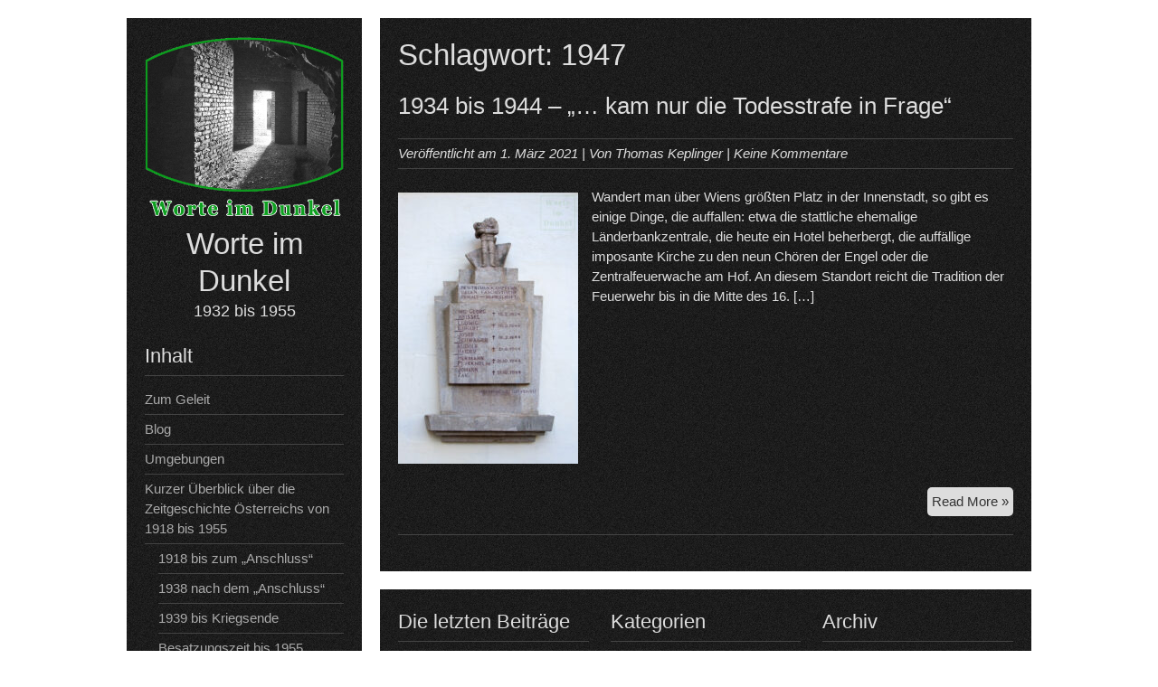

--- FILE ---
content_type: text/html; charset=UTF-8
request_url: https://www.worteimdunkel.at/?tag=1947
body_size: 12240
content:


<!DOCTYPE html>
<html lang="de">
<head>
	<meta charset="UTF-8">
	<meta name="viewport" content="width=device-width, initial-scale=1">
	<link rel="profile" href="http://gmpg.org/xfn/11">
		<title>1947 &#8211; Worte im Dunkel</title>
<meta name='robots' content='max-image-preview:large' />
<link rel="alternate" type="application/rss+xml" title="Worte im Dunkel &raquo; Feed" href="https://www.worteimdunkel.at/?feed=rss2" />
<link rel="alternate" type="application/rss+xml" title="Worte im Dunkel &raquo; Kommentar-Feed" href="https://www.worteimdunkel.at/?feed=comments-rss2" />
<link rel="alternate" type="application/rss+xml" title="Worte im Dunkel &raquo; Schlagwort-Feed zu 1947" href="https://www.worteimdunkel.at/?feed=rss2&#038;tag=1947" />
<style id='wp-img-auto-sizes-contain-inline-css' type='text/css'>
img:is([sizes=auto i],[sizes^="auto," i]){contain-intrinsic-size:3000px 1500px}
/*# sourceURL=wp-img-auto-sizes-contain-inline-css */
</style>
<style id='wp-emoji-styles-inline-css' type='text/css'>

	img.wp-smiley, img.emoji {
		display: inline !important;
		border: none !important;
		box-shadow: none !important;
		height: 1em !important;
		width: 1em !important;
		margin: 0 0.07em !important;
		vertical-align: -0.1em !important;
		background: none !important;
		padding: 0 !important;
	}
/*# sourceURL=wp-emoji-styles-inline-css */
</style>
<style id='wp-block-library-inline-css' type='text/css'>
:root{--wp-block-synced-color:#7a00df;--wp-block-synced-color--rgb:122,0,223;--wp-bound-block-color:var(--wp-block-synced-color);--wp-editor-canvas-background:#ddd;--wp-admin-theme-color:#007cba;--wp-admin-theme-color--rgb:0,124,186;--wp-admin-theme-color-darker-10:#006ba1;--wp-admin-theme-color-darker-10--rgb:0,107,160.5;--wp-admin-theme-color-darker-20:#005a87;--wp-admin-theme-color-darker-20--rgb:0,90,135;--wp-admin-border-width-focus:2px}@media (min-resolution:192dpi){:root{--wp-admin-border-width-focus:1.5px}}.wp-element-button{cursor:pointer}:root .has-very-light-gray-background-color{background-color:#eee}:root .has-very-dark-gray-background-color{background-color:#313131}:root .has-very-light-gray-color{color:#eee}:root .has-very-dark-gray-color{color:#313131}:root .has-vivid-green-cyan-to-vivid-cyan-blue-gradient-background{background:linear-gradient(135deg,#00d084,#0693e3)}:root .has-purple-crush-gradient-background{background:linear-gradient(135deg,#34e2e4,#4721fb 50%,#ab1dfe)}:root .has-hazy-dawn-gradient-background{background:linear-gradient(135deg,#faaca8,#dad0ec)}:root .has-subdued-olive-gradient-background{background:linear-gradient(135deg,#fafae1,#67a671)}:root .has-atomic-cream-gradient-background{background:linear-gradient(135deg,#fdd79a,#004a59)}:root .has-nightshade-gradient-background{background:linear-gradient(135deg,#330968,#31cdcf)}:root .has-midnight-gradient-background{background:linear-gradient(135deg,#020381,#2874fc)}:root{--wp--preset--font-size--normal:16px;--wp--preset--font-size--huge:42px}.has-regular-font-size{font-size:1em}.has-larger-font-size{font-size:2.625em}.has-normal-font-size{font-size:var(--wp--preset--font-size--normal)}.has-huge-font-size{font-size:var(--wp--preset--font-size--huge)}.has-text-align-center{text-align:center}.has-text-align-left{text-align:left}.has-text-align-right{text-align:right}.has-fit-text{white-space:nowrap!important}#end-resizable-editor-section{display:none}.aligncenter{clear:both}.items-justified-left{justify-content:flex-start}.items-justified-center{justify-content:center}.items-justified-right{justify-content:flex-end}.items-justified-space-between{justify-content:space-between}.screen-reader-text{border:0;clip-path:inset(50%);height:1px;margin:-1px;overflow:hidden;padding:0;position:absolute;width:1px;word-wrap:normal!important}.screen-reader-text:focus{background-color:#ddd;clip-path:none;color:#444;display:block;font-size:1em;height:auto;left:5px;line-height:normal;padding:15px 23px 14px;text-decoration:none;top:5px;width:auto;z-index:100000}html :where(.has-border-color){border-style:solid}html :where([style*=border-top-color]){border-top-style:solid}html :where([style*=border-right-color]){border-right-style:solid}html :where([style*=border-bottom-color]){border-bottom-style:solid}html :where([style*=border-left-color]){border-left-style:solid}html :where([style*=border-width]){border-style:solid}html :where([style*=border-top-width]){border-top-style:solid}html :where([style*=border-right-width]){border-right-style:solid}html :where([style*=border-bottom-width]){border-bottom-style:solid}html :where([style*=border-left-width]){border-left-style:solid}html :where(img[class*=wp-image-]){height:auto;max-width:100%}:where(figure){margin:0 0 1em}html :where(.is-position-sticky){--wp-admin--admin-bar--position-offset:var(--wp-admin--admin-bar--height,0px)}@media screen and (max-width:600px){html :where(.is-position-sticky){--wp-admin--admin-bar--position-offset:0px}}

/*# sourceURL=wp-block-library-inline-css */
</style><style id='wp-block-heading-inline-css' type='text/css'>
h1:where(.wp-block-heading).has-background,h2:where(.wp-block-heading).has-background,h3:where(.wp-block-heading).has-background,h4:where(.wp-block-heading).has-background,h5:where(.wp-block-heading).has-background,h6:where(.wp-block-heading).has-background{padding:1.25em 2.375em}h1.has-text-align-left[style*=writing-mode]:where([style*=vertical-lr]),h1.has-text-align-right[style*=writing-mode]:where([style*=vertical-rl]),h2.has-text-align-left[style*=writing-mode]:where([style*=vertical-lr]),h2.has-text-align-right[style*=writing-mode]:where([style*=vertical-rl]),h3.has-text-align-left[style*=writing-mode]:where([style*=vertical-lr]),h3.has-text-align-right[style*=writing-mode]:where([style*=vertical-rl]),h4.has-text-align-left[style*=writing-mode]:where([style*=vertical-lr]),h4.has-text-align-right[style*=writing-mode]:where([style*=vertical-rl]),h5.has-text-align-left[style*=writing-mode]:where([style*=vertical-lr]),h5.has-text-align-right[style*=writing-mode]:where([style*=vertical-rl]),h6.has-text-align-left[style*=writing-mode]:where([style*=vertical-lr]),h6.has-text-align-right[style*=writing-mode]:where([style*=vertical-rl]){rotate:180deg}
/*# sourceURL=https://www.worteimdunkel.at/wp-includes/blocks/heading/style.min.css */
</style>
<style id='wp-block-paragraph-inline-css' type='text/css'>
.is-small-text{font-size:.875em}.is-regular-text{font-size:1em}.is-large-text{font-size:2.25em}.is-larger-text{font-size:3em}.has-drop-cap:not(:focus):first-letter{float:left;font-size:8.4em;font-style:normal;font-weight:100;line-height:.68;margin:.05em .1em 0 0;text-transform:uppercase}body.rtl .has-drop-cap:not(:focus):first-letter{float:none;margin-left:.1em}p.has-drop-cap.has-background{overflow:hidden}:root :where(p.has-background){padding:1.25em 2.375em}:where(p.has-text-color:not(.has-link-color)) a{color:inherit}p.has-text-align-left[style*="writing-mode:vertical-lr"],p.has-text-align-right[style*="writing-mode:vertical-rl"]{rotate:180deg}
/*# sourceURL=https://www.worteimdunkel.at/wp-includes/blocks/paragraph/style.min.css */
</style>
<style id='wp-block-table-inline-css' type='text/css'>
.wp-block-table{overflow-x:auto}.wp-block-table table{border-collapse:collapse;width:100%}.wp-block-table thead{border-bottom:3px solid}.wp-block-table tfoot{border-top:3px solid}.wp-block-table td,.wp-block-table th{border:1px solid;padding:.5em}.wp-block-table .has-fixed-layout{table-layout:fixed;width:100%}.wp-block-table .has-fixed-layout td,.wp-block-table .has-fixed-layout th{word-break:break-word}.wp-block-table.aligncenter,.wp-block-table.alignleft,.wp-block-table.alignright{display:table;width:auto}.wp-block-table.aligncenter td,.wp-block-table.aligncenter th,.wp-block-table.alignleft td,.wp-block-table.alignleft th,.wp-block-table.alignright td,.wp-block-table.alignright th{word-break:break-word}.wp-block-table .has-subtle-light-gray-background-color{background-color:#f3f4f5}.wp-block-table .has-subtle-pale-green-background-color{background-color:#e9fbe5}.wp-block-table .has-subtle-pale-blue-background-color{background-color:#e7f5fe}.wp-block-table .has-subtle-pale-pink-background-color{background-color:#fcf0ef}.wp-block-table.is-style-stripes{background-color:initial;border-collapse:inherit;border-spacing:0}.wp-block-table.is-style-stripes tbody tr:nth-child(odd){background-color:#f0f0f0}.wp-block-table.is-style-stripes.has-subtle-light-gray-background-color tbody tr:nth-child(odd){background-color:#f3f4f5}.wp-block-table.is-style-stripes.has-subtle-pale-green-background-color tbody tr:nth-child(odd){background-color:#e9fbe5}.wp-block-table.is-style-stripes.has-subtle-pale-blue-background-color tbody tr:nth-child(odd){background-color:#e7f5fe}.wp-block-table.is-style-stripes.has-subtle-pale-pink-background-color tbody tr:nth-child(odd){background-color:#fcf0ef}.wp-block-table.is-style-stripes td,.wp-block-table.is-style-stripes th{border-color:#0000}.wp-block-table.is-style-stripes{border-bottom:1px solid #f0f0f0}.wp-block-table .has-border-color td,.wp-block-table .has-border-color th,.wp-block-table .has-border-color tr,.wp-block-table .has-border-color>*{border-color:inherit}.wp-block-table table[style*=border-top-color] tr:first-child,.wp-block-table table[style*=border-top-color] tr:first-child td,.wp-block-table table[style*=border-top-color] tr:first-child th,.wp-block-table table[style*=border-top-color]>*,.wp-block-table table[style*=border-top-color]>* td,.wp-block-table table[style*=border-top-color]>* th{border-top-color:inherit}.wp-block-table table[style*=border-top-color] tr:not(:first-child){border-top-color:initial}.wp-block-table table[style*=border-right-color] td:last-child,.wp-block-table table[style*=border-right-color] th,.wp-block-table table[style*=border-right-color] tr,.wp-block-table table[style*=border-right-color]>*{border-right-color:inherit}.wp-block-table table[style*=border-bottom-color] tr:last-child,.wp-block-table table[style*=border-bottom-color] tr:last-child td,.wp-block-table table[style*=border-bottom-color] tr:last-child th,.wp-block-table table[style*=border-bottom-color]>*,.wp-block-table table[style*=border-bottom-color]>* td,.wp-block-table table[style*=border-bottom-color]>* th{border-bottom-color:inherit}.wp-block-table table[style*=border-bottom-color] tr:not(:last-child){border-bottom-color:initial}.wp-block-table table[style*=border-left-color] td:first-child,.wp-block-table table[style*=border-left-color] th,.wp-block-table table[style*=border-left-color] tr,.wp-block-table table[style*=border-left-color]>*{border-left-color:inherit}.wp-block-table table[style*=border-style] td,.wp-block-table table[style*=border-style] th,.wp-block-table table[style*=border-style] tr,.wp-block-table table[style*=border-style]>*{border-style:inherit}.wp-block-table table[style*=border-width] td,.wp-block-table table[style*=border-width] th,.wp-block-table table[style*=border-width] tr,.wp-block-table table[style*=border-width]>*{border-style:inherit;border-width:inherit}
/*# sourceURL=https://www.worteimdunkel.at/wp-includes/blocks/table/style.min.css */
</style>
<style id='global-styles-inline-css' type='text/css'>
:root{--wp--preset--aspect-ratio--square: 1;--wp--preset--aspect-ratio--4-3: 4/3;--wp--preset--aspect-ratio--3-4: 3/4;--wp--preset--aspect-ratio--3-2: 3/2;--wp--preset--aspect-ratio--2-3: 2/3;--wp--preset--aspect-ratio--16-9: 16/9;--wp--preset--aspect-ratio--9-16: 9/16;--wp--preset--color--black: #000000;--wp--preset--color--cyan-bluish-gray: #abb8c3;--wp--preset--color--white: #ffffff;--wp--preset--color--pale-pink: #f78da7;--wp--preset--color--vivid-red: #cf2e2e;--wp--preset--color--luminous-vivid-orange: #ff6900;--wp--preset--color--luminous-vivid-amber: #fcb900;--wp--preset--color--light-green-cyan: #7bdcb5;--wp--preset--color--vivid-green-cyan: #00d084;--wp--preset--color--pale-cyan-blue: #8ed1fc;--wp--preset--color--vivid-cyan-blue: #0693e3;--wp--preset--color--vivid-purple: #9b51e0;--wp--preset--gradient--vivid-cyan-blue-to-vivid-purple: linear-gradient(135deg,rgb(6,147,227) 0%,rgb(155,81,224) 100%);--wp--preset--gradient--light-green-cyan-to-vivid-green-cyan: linear-gradient(135deg,rgb(122,220,180) 0%,rgb(0,208,130) 100%);--wp--preset--gradient--luminous-vivid-amber-to-luminous-vivid-orange: linear-gradient(135deg,rgb(252,185,0) 0%,rgb(255,105,0) 100%);--wp--preset--gradient--luminous-vivid-orange-to-vivid-red: linear-gradient(135deg,rgb(255,105,0) 0%,rgb(207,46,46) 100%);--wp--preset--gradient--very-light-gray-to-cyan-bluish-gray: linear-gradient(135deg,rgb(238,238,238) 0%,rgb(169,184,195) 100%);--wp--preset--gradient--cool-to-warm-spectrum: linear-gradient(135deg,rgb(74,234,220) 0%,rgb(151,120,209) 20%,rgb(207,42,186) 40%,rgb(238,44,130) 60%,rgb(251,105,98) 80%,rgb(254,248,76) 100%);--wp--preset--gradient--blush-light-purple: linear-gradient(135deg,rgb(255,206,236) 0%,rgb(152,150,240) 100%);--wp--preset--gradient--blush-bordeaux: linear-gradient(135deg,rgb(254,205,165) 0%,rgb(254,45,45) 50%,rgb(107,0,62) 100%);--wp--preset--gradient--luminous-dusk: linear-gradient(135deg,rgb(255,203,112) 0%,rgb(199,81,192) 50%,rgb(65,88,208) 100%);--wp--preset--gradient--pale-ocean: linear-gradient(135deg,rgb(255,245,203) 0%,rgb(182,227,212) 50%,rgb(51,167,181) 100%);--wp--preset--gradient--electric-grass: linear-gradient(135deg,rgb(202,248,128) 0%,rgb(113,206,126) 100%);--wp--preset--gradient--midnight: linear-gradient(135deg,rgb(2,3,129) 0%,rgb(40,116,252) 100%);--wp--preset--font-size--small: 13px;--wp--preset--font-size--medium: 20px;--wp--preset--font-size--large: 36px;--wp--preset--font-size--x-large: 42px;--wp--preset--spacing--20: 0.44rem;--wp--preset--spacing--30: 0.67rem;--wp--preset--spacing--40: 1rem;--wp--preset--spacing--50: 1.5rem;--wp--preset--spacing--60: 2.25rem;--wp--preset--spacing--70: 3.38rem;--wp--preset--spacing--80: 5.06rem;--wp--preset--shadow--natural: 6px 6px 9px rgba(0, 0, 0, 0.2);--wp--preset--shadow--deep: 12px 12px 50px rgba(0, 0, 0, 0.4);--wp--preset--shadow--sharp: 6px 6px 0px rgba(0, 0, 0, 0.2);--wp--preset--shadow--outlined: 6px 6px 0px -3px rgb(255, 255, 255), 6px 6px rgb(0, 0, 0);--wp--preset--shadow--crisp: 6px 6px 0px rgb(0, 0, 0);}:where(.is-layout-flex){gap: 0.5em;}:where(.is-layout-grid){gap: 0.5em;}body .is-layout-flex{display: flex;}.is-layout-flex{flex-wrap: wrap;align-items: center;}.is-layout-flex > :is(*, div){margin: 0;}body .is-layout-grid{display: grid;}.is-layout-grid > :is(*, div){margin: 0;}:where(.wp-block-columns.is-layout-flex){gap: 2em;}:where(.wp-block-columns.is-layout-grid){gap: 2em;}:where(.wp-block-post-template.is-layout-flex){gap: 1.25em;}:where(.wp-block-post-template.is-layout-grid){gap: 1.25em;}.has-black-color{color: var(--wp--preset--color--black) !important;}.has-cyan-bluish-gray-color{color: var(--wp--preset--color--cyan-bluish-gray) !important;}.has-white-color{color: var(--wp--preset--color--white) !important;}.has-pale-pink-color{color: var(--wp--preset--color--pale-pink) !important;}.has-vivid-red-color{color: var(--wp--preset--color--vivid-red) !important;}.has-luminous-vivid-orange-color{color: var(--wp--preset--color--luminous-vivid-orange) !important;}.has-luminous-vivid-amber-color{color: var(--wp--preset--color--luminous-vivid-amber) !important;}.has-light-green-cyan-color{color: var(--wp--preset--color--light-green-cyan) !important;}.has-vivid-green-cyan-color{color: var(--wp--preset--color--vivid-green-cyan) !important;}.has-pale-cyan-blue-color{color: var(--wp--preset--color--pale-cyan-blue) !important;}.has-vivid-cyan-blue-color{color: var(--wp--preset--color--vivid-cyan-blue) !important;}.has-vivid-purple-color{color: var(--wp--preset--color--vivid-purple) !important;}.has-black-background-color{background-color: var(--wp--preset--color--black) !important;}.has-cyan-bluish-gray-background-color{background-color: var(--wp--preset--color--cyan-bluish-gray) !important;}.has-white-background-color{background-color: var(--wp--preset--color--white) !important;}.has-pale-pink-background-color{background-color: var(--wp--preset--color--pale-pink) !important;}.has-vivid-red-background-color{background-color: var(--wp--preset--color--vivid-red) !important;}.has-luminous-vivid-orange-background-color{background-color: var(--wp--preset--color--luminous-vivid-orange) !important;}.has-luminous-vivid-amber-background-color{background-color: var(--wp--preset--color--luminous-vivid-amber) !important;}.has-light-green-cyan-background-color{background-color: var(--wp--preset--color--light-green-cyan) !important;}.has-vivid-green-cyan-background-color{background-color: var(--wp--preset--color--vivid-green-cyan) !important;}.has-pale-cyan-blue-background-color{background-color: var(--wp--preset--color--pale-cyan-blue) !important;}.has-vivid-cyan-blue-background-color{background-color: var(--wp--preset--color--vivid-cyan-blue) !important;}.has-vivid-purple-background-color{background-color: var(--wp--preset--color--vivid-purple) !important;}.has-black-border-color{border-color: var(--wp--preset--color--black) !important;}.has-cyan-bluish-gray-border-color{border-color: var(--wp--preset--color--cyan-bluish-gray) !important;}.has-white-border-color{border-color: var(--wp--preset--color--white) !important;}.has-pale-pink-border-color{border-color: var(--wp--preset--color--pale-pink) !important;}.has-vivid-red-border-color{border-color: var(--wp--preset--color--vivid-red) !important;}.has-luminous-vivid-orange-border-color{border-color: var(--wp--preset--color--luminous-vivid-orange) !important;}.has-luminous-vivid-amber-border-color{border-color: var(--wp--preset--color--luminous-vivid-amber) !important;}.has-light-green-cyan-border-color{border-color: var(--wp--preset--color--light-green-cyan) !important;}.has-vivid-green-cyan-border-color{border-color: var(--wp--preset--color--vivid-green-cyan) !important;}.has-pale-cyan-blue-border-color{border-color: var(--wp--preset--color--pale-cyan-blue) !important;}.has-vivid-cyan-blue-border-color{border-color: var(--wp--preset--color--vivid-cyan-blue) !important;}.has-vivid-purple-border-color{border-color: var(--wp--preset--color--vivid-purple) !important;}.has-vivid-cyan-blue-to-vivid-purple-gradient-background{background: var(--wp--preset--gradient--vivid-cyan-blue-to-vivid-purple) !important;}.has-light-green-cyan-to-vivid-green-cyan-gradient-background{background: var(--wp--preset--gradient--light-green-cyan-to-vivid-green-cyan) !important;}.has-luminous-vivid-amber-to-luminous-vivid-orange-gradient-background{background: var(--wp--preset--gradient--luminous-vivid-amber-to-luminous-vivid-orange) !important;}.has-luminous-vivid-orange-to-vivid-red-gradient-background{background: var(--wp--preset--gradient--luminous-vivid-orange-to-vivid-red) !important;}.has-very-light-gray-to-cyan-bluish-gray-gradient-background{background: var(--wp--preset--gradient--very-light-gray-to-cyan-bluish-gray) !important;}.has-cool-to-warm-spectrum-gradient-background{background: var(--wp--preset--gradient--cool-to-warm-spectrum) !important;}.has-blush-light-purple-gradient-background{background: var(--wp--preset--gradient--blush-light-purple) !important;}.has-blush-bordeaux-gradient-background{background: var(--wp--preset--gradient--blush-bordeaux) !important;}.has-luminous-dusk-gradient-background{background: var(--wp--preset--gradient--luminous-dusk) !important;}.has-pale-ocean-gradient-background{background: var(--wp--preset--gradient--pale-ocean) !important;}.has-electric-grass-gradient-background{background: var(--wp--preset--gradient--electric-grass) !important;}.has-midnight-gradient-background{background: var(--wp--preset--gradient--midnight) !important;}.has-small-font-size{font-size: var(--wp--preset--font-size--small) !important;}.has-medium-font-size{font-size: var(--wp--preset--font-size--medium) !important;}.has-large-font-size{font-size: var(--wp--preset--font-size--large) !important;}.has-x-large-font-size{font-size: var(--wp--preset--font-size--x-large) !important;}
/*# sourceURL=global-styles-inline-css */
</style>

<style id='classic-theme-styles-inline-css' type='text/css'>
/*! This file is auto-generated */
.wp-block-button__link{color:#fff;background-color:#32373c;border-radius:9999px;box-shadow:none;text-decoration:none;padding:calc(.667em + 2px) calc(1.333em + 2px);font-size:1.125em}.wp-block-file__button{background:#32373c;color:#fff;text-decoration:none}
/*# sourceURL=/wp-includes/css/classic-themes.min.css */
</style>
<link rel='stylesheet' id='darkelements-style-css' href='https://www.worteimdunkel.at/wp-content/themes/darkelements/style.css?ver=6.9' type='text/css' media='all' />
<script type="text/javascript" src="https://www.worteimdunkel.at/wp-content/themes/darkelements/js/nav.js?ver=6.9" id="darkelements-nav-js"></script>
<link rel="https://api.w.org/" href="https://www.worteimdunkel.at/index.php?rest_route=/" /><link rel="alternate" title="JSON" type="application/json" href="https://www.worteimdunkel.at/index.php?rest_route=/wp/v2/tags/832" /><link rel="EditURI" type="application/rsd+xml" title="RSD" href="https://www.worteimdunkel.at/xmlrpc.php?rsd" />
<meta name="generator" content="WordPress 6.9" />
<style type="text/css" id="custom-background-css">
body.custom-background { background-color: #ffffff; }
</style>
	<link rel="icon" href="https://www.worteimdunkel.at/wp-content/uploads/2019/11/cropped-Icon-32x32.png" sizes="32x32" />
<link rel="icon" href="https://www.worteimdunkel.at/wp-content/uploads/2019/11/cropped-Icon-192x192.png" sizes="192x192" />
<link rel="apple-touch-icon" href="https://www.worteimdunkel.at/wp-content/uploads/2019/11/cropped-Icon-180x180.png" />
<meta name="msapplication-TileImage" content="https://www.worteimdunkel.at/wp-content/uploads/2019/11/cropped-Icon-270x270.png" />
		<style type="text/css" id="wp-custom-css">
			figcaption {color: grey; text-align: center; font-size: 0.9em}		</style>
		</head>
<body class="archive tag tag-832 custom-background wp-theme-darkelements">

<div id="container">
	<a class="skip-link screen-reader-text" href="#content">Skip to content</a>
	<div id="sidebar">
		<div class="logo">
											<div class="site-logo">
										<a href="https://www.worteimdunkel.at/" title="Worte im Dunkel" rel="home"><img src="http://www.worteimdunkel.at/wp-content/uploads/2019/09/Logo_Worte-darunter.png"  class="site-logo-img" alt="Worte im Dunkel"></a>
				</div>
										<div class="site-title-tagline">
											<h1 class="site-title"><a href="https://www.worteimdunkel.at/" title="Worte im Dunkel">Worte im Dunkel</a></h1>
																							<div class="site-tagline">1932 bis 1955</div>
															</div>
					</div>
													<h3 class="nav-primary-title">Inhalt</h3>
						<div class="nav-primary"><ul id="menu-hauptmenue" class="menu"><li id="menu-item-306" class="menu-item menu-item-type-post_type menu-item-object-page menu-item-home menu-item-306"><a href="https://www.worteimdunkel.at/">Zum Geleit</a></li>
<li id="menu-item-250" class="menu-item menu-item-type-post_type menu-item-object-page current_page_parent menu-item-250"><a href="https://www.worteimdunkel.at/?page_id=245">Blog</a></li>
<li id="menu-item-3072" class="menu-item menu-item-type-post_type menu-item-object-page menu-item-3072"><a href="https://www.worteimdunkel.at/?page_id=3054">Umgebungen</a></li>
<li id="menu-item-58" class="menu-item menu-item-type-post_type menu-item-object-page menu-item-has-children menu-item-58"><a href="https://www.worteimdunkel.at/?page_id=55">Kurzer Überblick über die Zeitgeschichte Österreichs von 1918 bis 1955</a>
<ul class="sub-menu">
	<li id="menu-item-462" class="menu-item menu-item-type-post_type menu-item-object-page menu-item-462"><a href="https://www.worteimdunkel.at/?page_id=457">1918 bis zum &#8222;Anschluss&#8220;</a></li>
	<li id="menu-item-456" class="menu-item menu-item-type-post_type menu-item-object-page menu-item-456"><a href="https://www.worteimdunkel.at/?page_id=453">1938 nach dem &#8222;Anschluss&#8220;</a></li>
	<li id="menu-item-1348" class="menu-item menu-item-type-post_type menu-item-object-page menu-item-1348"><a href="https://www.worteimdunkel.at/?page_id=1343">1939 bis Kriegsende</a></li>
	<li id="menu-item-463" class="menu-item menu-item-type-post_type menu-item-object-page menu-item-463"><a href="https://www.worteimdunkel.at/?page_id=459">Besatzungszeit bis 1955</a></li>
	<li id="menu-item-493" class="menu-item menu-item-type-post_type menu-item-object-page menu-item-493"><a href="https://www.worteimdunkel.at/?page_id=490">Details</a></li>
</ul>
</li>
<li id="menu-item-27" class="menu-item menu-item-type-post_type menu-item-object-page menu-item-27"><a href="https://www.worteimdunkel.at/?page_id=21">Die Faszination und ich</a></li>
<li id="menu-item-6708" class="menu-item menu-item-type-post_type menu-item-object-page menu-item-6708"><a href="https://www.worteimdunkel.at/?page_id=6688">Projektunterstützung</a></li>
<li id="menu-item-29" class="menu-item menu-item-type-post_type menu-item-object-page menu-item-29"><a href="https://www.worteimdunkel.at/?page_id=23">Kontakt/Impressum</a></li>
<li id="menu-item-3013" class="menu-item menu-item-type-post_type menu-item-object-page menu-item-3013"><a href="https://www.worteimdunkel.at/?page_id=2999">Links</a></li>
<li id="menu-item-34" class="menu-item menu-item-type-custom menu-item-object-custom menu-item-34"><a href="https://www.facebook.com/Worte-im-Dunkel-104439500916515/">Facebook</a></li>
</ul></div>			<div class="mobile-nav-container">
								<button id="mobile-nav-toggle" class="mobile-nav-toggle">Menü &#043;</button>
				<div id="mobile-nav" class="mobile-nav">
					<div class="menu-hauptmenue-container"><ul id="menu-hauptmenue-1" class="menu"><li class="menu-item menu-item-type-post_type menu-item-object-page menu-item-home menu-item-306"><a href="https://www.worteimdunkel.at/">Zum Geleit</a></li>
<li class="menu-item menu-item-type-post_type menu-item-object-page current_page_parent menu-item-250"><a href="https://www.worteimdunkel.at/?page_id=245">Blog</a></li>
<li class="menu-item menu-item-type-post_type menu-item-object-page menu-item-3072"><a href="https://www.worteimdunkel.at/?page_id=3054">Umgebungen</a></li>
<li class="menu-item menu-item-type-post_type menu-item-object-page menu-item-has-children menu-item-58"><a href="https://www.worteimdunkel.at/?page_id=55">Kurzer Überblick über die Zeitgeschichte Österreichs von 1918 bis 1955</a>
<ul class="sub-menu">
	<li class="menu-item menu-item-type-post_type menu-item-object-page menu-item-462"><a href="https://www.worteimdunkel.at/?page_id=457">1918 bis zum &#8222;Anschluss&#8220;</a></li>
	<li class="menu-item menu-item-type-post_type menu-item-object-page menu-item-456"><a href="https://www.worteimdunkel.at/?page_id=453">1938 nach dem &#8222;Anschluss&#8220;</a></li>
	<li class="menu-item menu-item-type-post_type menu-item-object-page menu-item-1348"><a href="https://www.worteimdunkel.at/?page_id=1343">1939 bis Kriegsende</a></li>
	<li class="menu-item menu-item-type-post_type menu-item-object-page menu-item-463"><a href="https://www.worteimdunkel.at/?page_id=459">Besatzungszeit bis 1955</a></li>
	<li class="menu-item menu-item-type-post_type menu-item-object-page menu-item-493"><a href="https://www.worteimdunkel.at/?page_id=490">Details</a></li>
</ul>
</li>
<li class="menu-item menu-item-type-post_type menu-item-object-page menu-item-27"><a href="https://www.worteimdunkel.at/?page_id=21">Die Faszination und ich</a></li>
<li class="menu-item menu-item-type-post_type menu-item-object-page menu-item-6708"><a href="https://www.worteimdunkel.at/?page_id=6688">Projektunterstützung</a></li>
<li class="menu-item menu-item-type-post_type menu-item-object-page menu-item-29"><a href="https://www.worteimdunkel.at/?page_id=23">Kontakt/Impressum</a></li>
<li class="menu-item menu-item-type-post_type menu-item-object-page menu-item-3013"><a href="https://www.worteimdunkel.at/?page_id=2999">Links</a></li>
<li class="menu-item menu-item-type-custom menu-item-object-custom menu-item-34"><a href="https://www.facebook.com/Worte-im-Dunkel-104439500916515/">Facebook</a></li>
</ul></div>				</div>
			</div>
						
	<div id="sidebar-widgets" role="complementary">
		<div id="search-2" class="widget widget_search"><h3 class="widget-title">Stichwortsuche</h3><form role="search" method="get" class="search-form" action="https://www.worteimdunkel.at/">
				<label>
					<span class="screen-reader-text">Suche nach:</span>
					<input type="search" class="search-field" placeholder="Suchen …" value="" name="s" />
				</label>
				<input type="submit" class="search-submit" value="Suchen" />
			</form></div>
		<div id="recent-posts-6" class="widget widget_recent_entries">
		<h3 class="widget-title">Die letzten 50 Beiträge</h3>
		<ul>
											<li>
					<a href="https://www.worteimdunkel.at/?p=14908">Videopräsentation „323 Stollen. Bauliche Relikte nationalsozialistischer Zwangsarbeit unter Wiens City“</a>
									</li>
											<li>
					<a href="https://www.worteimdunkel.at/?p=14888">Ankündigung | Buch zum Schutzraumnetz „Innere Stadt“</a>
									</li>
											<li>
					<a href="https://www.worteimdunkel.at/?p=14849">Zur Donau</a>
									</li>
											<li>
					<a href="https://www.worteimdunkel.at/?p=14829">Pause!</a>
									</li>
											<li>
					<a href="https://www.worteimdunkel.at/?p=14761">1943 bis 1945 – Luftschutzkeller in Sankt Pölten</a>
									</li>
											<li>
					<a href="https://www.worteimdunkel.at/?p=14717">1945 – „Zivil“ und die Chronologie der Fassadenbeschriftungen</a>
									</li>
											<li>
					<a href="https://www.worteimdunkel.at/?p=14507">1938 bis 1945 – Tarnen und täuschen</a>
									</li>
											<li>
					<a href="https://www.worteimdunkel.at/?p=14416">1943 bis 1945 – Am stillen Abörtchen</a>
									</li>
											<li>
					<a href="https://www.worteimdunkel.at/?p=14357">1943 bis 1945 – Das Leitsystem im Flakturm</a>
									</li>
											<li>
					<a href="https://www.worteimdunkel.at/?p=14236">1938 – Der „Anschluss“</a>
									</li>
											<li>
					<a href="https://www.worteimdunkel.at/?p=14007">1939 bis 1945 – Im Keller glüht das Lumogen</a>
									</li>
											<li>
					<a href="https://www.worteimdunkel.at/?p=13961">Bildbeitrag – Umgebungen II</a>
									</li>
											<li>
					<a href="https://www.worteimdunkel.at/?p=13493">1934 bis 1944 – „… kam nur die Todesstrafe in Frage“</a>
									</li>
											<li>
					<a href="https://www.worteimdunkel.at/?p=12659">1945 bis 1954 – Ostfront am Donaukanal – die letzten Tage der Adlergasse</a>
									</li>
											<li>
					<a href="https://www.worteimdunkel.at/?p=12652">1942 bis 1945 – Heimweh nach der Krim</a>
									</li>
											<li>
					<a href="https://www.worteimdunkel.at/?p=12436">1943 bis 1945 – Im tiefen Keller sitze ich</a>
									</li>
											<li>
					<a href="https://www.worteimdunkel.at/?p=12246">1936 – Kaspar, Melchior und Balthasar im Keller</a>
									</li>
											<li>
					<a href="https://www.worteimdunkel.at/?p=12203">1960 – Prosit!</a>
									</li>
											<li>
					<a href="https://www.worteimdunkel.at/?p=12201">Nächster Beitrag</a>
									</li>
											<li>
					<a href="https://www.worteimdunkel.at/?p=12080">1943 bis 1945 – Deutsche, Frauen und die Feuerwehr</a>
									</li>
											<li>
					<a href="https://www.worteimdunkel.at/?p=11899">1939 bis 1945 &#8211; Mauerdurchbrüche und Verbindungsöffnungen</a>
									</li>
											<li>
					<a href="https://www.worteimdunkel.at/?p=11774">1943 bis 1945 – Drogisten, Ratten, Mörser</a>
									</li>
											<li>
					<a href="https://www.worteimdunkel.at/?p=11604">1941 bis 1945 – Die Seilbahn zum Bergwerk</a>
									</li>
											<li>
					<a href="https://www.worteimdunkel.at/?p=11594">Rhythmusänderung</a>
									</li>
											<li>
					<a href="https://www.worteimdunkel.at/?p=11298">1936 bis 1945 – Gebt auf eure Kinder acht, wir brauchen sie noch!</a>
									</li>
											<li>
					<a href="https://www.worteimdunkel.at/?p=11228">1932/1945 – Die drei Pfeile der Sozialdemokraten</a>
									</li>
											<li>
					<a href="https://www.worteimdunkel.at/?p=11198">Bildbeitrag – Umgebungen I</a>
									</li>
											<li>
					<a href="https://www.worteimdunkel.at/?p=11127">1934 bis 1938 – Der Doppeladler in den Bergen</a>
									</li>
											<li>
					<a href="https://www.worteimdunkel.at/?p=11045">1941 – Deutsche Frauen und deutscher Wein</a>
									</li>
											<li>
					<a href="https://www.worteimdunkel.at/?p=10973">1945 – Sieg oder Tod</a>
									</li>
											<li>
					<a href="https://www.worteimdunkel.at/?p=10880">1943 bis 1945 – Die Ordnung im Luftschutzraum und der Entgiftungsdienst</a>
									</li>
											<li>
					<a href="https://www.worteimdunkel.at/?p=10783">1943 bis 1945 – Die sprechenden Fassaden</a>
									</li>
											<li>
					<a href="https://www.worteimdunkel.at/?p=10612">1943 – Im Urlaub</a>
									</li>
											<li>
					<a href="https://www.worteimdunkel.at/?p=10493">1945 – Die Flieger am Himmel</a>
									</li>
											<li>
					<a href="https://www.worteimdunkel.at/?p=10312">1944 – Gruß aus Wilna</a>
									</li>
											<li>
					<a href="https://www.worteimdunkel.at/?p=9898">1945 bis 1955 – Die Männer kehren heim</a>
									</li>
											<li>
					<a href="https://www.worteimdunkel.at/?p=9196">1940 bis 1945 – Die Volksgasmaske in der Zeitkapsel</a>
									</li>
											<li>
					<a href="https://www.worteimdunkel.at/?p=8369">1954 – Das tägliche Leben der sowjetischen Besatzungssoldaten am Beispiel Bruckneudorf</a>
									</li>
											<li>
					<a href="https://www.worteimdunkel.at/?p=8480">1943 bis 1945 – Gott wird uns retten</a>
									</li>
											<li>
					<a href="https://www.worteimdunkel.at/?p=8372">1945 – Die letzten Tage des NS-Regimes in Wien</a>
									</li>
											<li>
					<a href="https://www.worteimdunkel.at/?p=8027">1944 bis 1946 – Die 42nd „Rainbow“ Infantry Division</a>
									</li>
											<li>
					<a href="https://www.worteimdunkel.at/?p=7652">1938 bis 1945 – Das Edelweiß am Fensterladen</a>
									</li>
											<li>
					<a href="https://www.worteimdunkel.at/?p=7330">1934/1938 – Im Zeichen des Terrors</a>
									</li>
											<li>
					<a href="https://www.worteimdunkel.at/?p=7187">1943 bis 1945 – Feind hört mit!</a>
									</li>
											<li>
					<a href="https://www.worteimdunkel.at/?p=7092">1943 bis 1945 – Pst!</a>
									</li>
											<li>
					<a href="https://www.worteimdunkel.at/?p=6931">1932 – Die wirre Welt der Ludendorffs</a>
									</li>
											<li>
					<a href="https://www.worteimdunkel.at/?p=6713">1945 – Der Krieg ist aus!</a>
									</li>
											<li>
					<a href="https://www.worteimdunkel.at/?p=6531">1945 – Termine della prigionia del IMI</a>
									</li>
											<li>
					<a href="https://www.worteimdunkel.at/?p=5839">1944/1945 – Jakow Kolganow</a>
									</li>
											<li>
					<a href="https://www.worteimdunkel.at/?p=5832">1945 – Hier stand ich mit einem hübschen Madel</a>
									</li>
					</ul>

		</div>	</div>
	</div>
	<div id="content" role="main">
	
		<h1 class="page-title">Schlagwort: <span>1947</span></h1>
					
<article id="post-13493" class="post-list post-13493 post type-post status-publish format-image has-post-thumbnail hentry category-1932-1938 category-1938-1945 category-1945-1955 category-austrofaschismus category-jahreszahl category-staendestaat category-zweiter-weltkrieg tag-316 tag-114 tag-832 tag-austrofaschismus tag-ebhart tag-feindbeguenstigung tag-feuerwehr tag-geheime tag-georg tag-gestapo tag-haider tag-hermann tag-hochverrat tag-johann tag-josef tag-ludwig tag-nationalsozialismus tag-plackholm tag-rudolf tag-schwaiger tag-staatspolizei tag-staendestaat tag-weissel tag-widerstand tag-widerstandskaempfer tag-zak post_format-post-format-image">
	
	<h2 class="entry-title post-title" rel="bookmark"><a href="https://www.worteimdunkel.at/?p=13493">1934 bis 1944 – „… kam nur die Todesstrafe in Frage“</a></h2>
	
<div class="post-meta">
	Veröffentlicht am <a href="https://www.worteimdunkel.at/?p=13493"><time class="updated" datetime="2021-03-01T18:31:27+01:00">1. März 2021</time></a>	|	Von <span class="author vcard"><a class="url fn" href="https://www.worteimdunkel.at/?author=1">Thomas Keplinger</a></span>			|		<a href="https://www.worteimdunkel.at/?p=13493#respond">Keine Kommentare</a>	</div>

	<div class="entry-content post-content">
		<img width="199" height="300" src="https://www.worteimdunkel.at/wp-content/uploads/2021/02/65_Widerstand_Feuerwehr-199x300.jpg" class="list-image wp-post-image" alt="Denkmal für Feuerwehrmänner, die im Austrofaschismus und Nationalsozialismus ermordet wurden" decoding="async" fetchpriority="high" srcset="https://www.worteimdunkel.at/wp-content/uploads/2021/02/65_Widerstand_Feuerwehr-199x300.jpg 199w, https://www.worteimdunkel.at/wp-content/uploads/2021/02/65_Widerstand_Feuerwehr-768x1156.jpg 768w, https://www.worteimdunkel.at/wp-content/uploads/2021/02/65_Widerstand_Feuerwehr.jpg 797w" sizes="(max-width: 199px) 100vw, 199px" />					<p>Wandert man über Wiens größten Platz in der Innenstadt, so gibt es einige Dinge, die auffallen: etwa die stattliche ehemalige Länderbankzentrale, die heute ein Hotel beherbergt, die auffällige imposante Kirche zu den neun Chören der Engel oder die Zentralfeuerwache am Hof. An diesem Standort reicht die Tradition der Feuerwehr bis in die Mitte des 16. [&hellip;]</p>
			</div>

				<div class="more">
			<a class="read-more" href="https://www.worteimdunkel.at/?p=13493" rel="bookmark">Read More &raquo;<span class="screen-reader-text">1934 bis 1944 – „… kam nur die Todesstrafe in Frage“</span></a>
		</div>
	</article>
		
		<div class="post-nav">
								</div>

	</div>

<div id="footer">
			<div id="footer-widgets" role="complementary">
			<div class="footer-left">
				
		<div id="recent-posts-4" class="widget widget_recent_entries">
		<h3 class="widget-title">Die letzten Beiträge</h3>
		<ul>
											<li>
					<a href="https://www.worteimdunkel.at/?p=14908">Videopräsentation „323 Stollen. Bauliche Relikte nationalsozialistischer Zwangsarbeit unter Wiens City“</a>
											<span class="post-date">10. Dezember 2025</span>
									</li>
											<li>
					<a href="https://www.worteimdunkel.at/?p=14888">Ankündigung | Buch zum Schutzraumnetz „Innere Stadt“</a>
											<span class="post-date">29. Juni 2025</span>
									</li>
											<li>
					<a href="https://www.worteimdunkel.at/?p=14849">Zur Donau</a>
											<span class="post-date">24. Mai 2022</span>
									</li>
											<li>
					<a href="https://www.worteimdunkel.at/?p=14829">Pause!</a>
											<span class="post-date">19. Juli 2021</span>
									</li>
											<li>
					<a href="https://www.worteimdunkel.at/?p=14761">1943 bis 1945 – Luftschutzkeller in Sankt Pölten</a>
											<span class="post-date">5. Juli 2021</span>
									</li>
					</ul>

		</div>			</div>
			<div class="footer-middle">
				<div id="categories-4" class="widget widget_categories"><h3 class="widget-title">Kategorien</h3><form action="https://www.worteimdunkel.at" method="get"><label class="screen-reader-text" for="cat">Kategorien</label><select  name='cat' id='cat' class='postform'>
	<option value='-1'>Kategorie auswählen</option>
	<option class="level-0" value="6">1932–1938&nbsp;&nbsp;(12)</option>
	<option class="level-0" value="7">1938–1945&nbsp;&nbsp;(61)</option>
	<option class="level-0" value="8">1945–1955&nbsp;&nbsp;(15)</option>
	<option class="level-0" value="1">Allgemein&nbsp;&nbsp;(6)</option>
	<option class="level-0" value="122">Aushang, Plakat&nbsp;&nbsp;(10)</option>
	<option class="level-0" value="322">Austrofaschismus&nbsp;&nbsp;(7)</option>
	<option class="level-0" value="13">Behörden&nbsp;&nbsp;(14)</option>
	<option class="level-0" value="14">Besatzungszeit&nbsp;&nbsp;(10)</option>
	<option class="level-0" value="839">Bildbeitrag&nbsp;&nbsp;(5)</option>
	<option class="level-0" value="291">Bunker&nbsp;&nbsp;(7)</option>
	<option class="level-0" value="16">Erste Republik&nbsp;&nbsp;(3)</option>
	<option class="level-0" value="905">Fassade&nbsp;&nbsp;(11)</option>
	<option class="level-0" value="10">Graffiti Zivilbevölkerung&nbsp;&nbsp;(8)</option>
	<option class="level-0" value="9">Graffiti Zwangsarbeiter&nbsp;&nbsp;(8)</option>
	<option class="level-0" value="626">Handschriftlich&nbsp;&nbsp;(32)</option>
	<option class="level-0" value="53">Italien&nbsp;&nbsp;(5)</option>
	<option class="level-0" value="24">Jahreszahl&nbsp;&nbsp;(28)</option>
	<option class="level-0" value="627">Kirche und Religion&nbsp;&nbsp;(8)</option>
	<option class="level-0" value="197">Konzentrationslager&nbsp;&nbsp;(2)</option>
	<option class="level-0" value="880">Kurzbeitrag&nbsp;&nbsp;(4)</option>
	<option class="level-0" value="19">Luftschutz Industrie&nbsp;&nbsp;(5)</option>
	<option class="level-0" value="18">Luftschutz zivil&nbsp;&nbsp;(29)</option>
	<option class="level-0" value="17">Luftschutzraumnetz Innere Stadt&nbsp;&nbsp;(7)</option>
	<option class="level-0" value="136">Malerei, Zeichnung&nbsp;&nbsp;(11)</option>
	<option class="level-0" value="12">Militär&nbsp;&nbsp;(16)</option>
	<option class="level-0" value="25">Nummerierung&nbsp;&nbsp;(3)</option>
	<option class="level-0" value="48">Parole&nbsp;&nbsp;(10)</option>
	<option class="level-0" value="11">Rüstungsproduktion&nbsp;&nbsp;(5)</option>
	<option class="level-0" value="49">Sowjetunion&nbsp;&nbsp;(11)</option>
	<option class="level-0" value="15">Ständestaat&nbsp;&nbsp;(8)</option>
	<option class="level-0" value="23">Symbol&nbsp;&nbsp;(17)</option>
	<option class="level-0" value="50">USA&nbsp;&nbsp;(2)</option>
	<option class="level-0" value="585">Video&nbsp;&nbsp;(2)</option>
	<option class="level-0" value="245">Vor genau 75 Jahren&nbsp;&nbsp;(6)</option>
	<option class="level-0" value="60">Wegweiser&nbsp;&nbsp;(11)</option>
	<option class="level-0" value="323">Zweiter Weltkrieg&nbsp;&nbsp;(58)</option>
</select>
</form><script type="text/javascript">
/* <![CDATA[ */

( ( dropdownId ) => {
	const dropdown = document.getElementById( dropdownId );
	function onSelectChange() {
		setTimeout( () => {
			if ( 'escape' === dropdown.dataset.lastkey ) {
				return;
			}
			if ( dropdown.value && parseInt( dropdown.value ) > 0 && dropdown instanceof HTMLSelectElement ) {
				dropdown.parentElement.submit();
			}
		}, 250 );
	}
	function onKeyUp( event ) {
		if ( 'Escape' === event.key ) {
			dropdown.dataset.lastkey = 'escape';
		} else {
			delete dropdown.dataset.lastkey;
		}
	}
	function onClick() {
		delete dropdown.dataset.lastkey;
	}
	dropdown.addEventListener( 'keyup', onKeyUp );
	dropdown.addEventListener( 'click', onClick );
	dropdown.addEventListener( 'change', onSelectChange );
})( "cat" );

//# sourceURL=WP_Widget_Categories%3A%3Awidget
/* ]]> */
</script>
</div><div id="tag_cloud-2" class="widget widget_tag_cloud"><h3 class="widget-title">Schlagwörter</h3><div class="tagcloud"><a href="https://www.worteimdunkel.at/?tag=1936" class="tag-cloud-link tag-link-22 tag-link-position-1" style="font-size: 8pt;" aria-label="1936 (2 Einträge)">1936</a>
<a href="https://www.worteimdunkel.at/?tag=1938" class="tag-cloud-link tag-link-55 tag-link-position-2" style="font-size: 10.8pt;" aria-label="1938 (3 Einträge)">1938</a>
<a href="https://www.worteimdunkel.at/?tag=1941" class="tag-cloud-link tag-link-115 tag-link-position-3" style="font-size: 8pt;" aria-label="1941 (2 Einträge)">1941</a>
<a href="https://www.worteimdunkel.at/?tag=1943" class="tag-cloud-link tag-link-59 tag-link-position-4" style="font-size: 16.633333333333pt;" aria-label="1943 (6 Einträge)">1943</a>
<a href="https://www.worteimdunkel.at/?tag=1944" class="tag-cloud-link tag-link-114 tag-link-position-5" style="font-size: 17.8pt;" aria-label="1944 (7 Einträge)">1944</a>
<a href="https://www.worteimdunkel.at/?tag=1945" class="tag-cloud-link tag-link-32 tag-link-position-6" style="font-size: 20.133333333333pt;" aria-label="1945 (9 Einträge)">1945</a>
<a href="https://www.worteimdunkel.at/?tag=armee" class="tag-cloud-link tag-link-93 tag-link-position-7" style="font-size: 10.8pt;" aria-label="armee (3 Einträge)">armee</a>
<a href="https://www.worteimdunkel.at/?tag=bunker" class="tag-cloud-link tag-link-179 tag-link-position-8" style="font-size: 10.8pt;" aria-label="bunker (3 Einträge)">bunker</a>
<a href="https://www.worteimdunkel.at/?tag=burgstaller" class="tag-cloud-link tag-link-153 tag-link-position-9" style="font-size: 8pt;" aria-label="burgstaller (2 Einträge)">burgstaller</a>
<a href="https://www.worteimdunkel.at/?tag=der" class="tag-cloud-link tag-link-329 tag-link-position-10" style="font-size: 10.8pt;" aria-label="der (3 Einträge)">der</a>
<a href="https://www.worteimdunkel.at/?tag=deutsche" class="tag-cloud-link tag-link-380 tag-link-position-11" style="font-size: 10.8pt;" aria-label="deutsche (3 Einträge)">deutsche</a>
<a href="https://www.worteimdunkel.at/?tag=dollfuss" class="tag-cloud-link tag-link-130 tag-link-position-12" style="font-size: 13.133333333333pt;" aria-label="dollfuß (4 Einträge)">dollfuß</a>
<a href="https://www.worteimdunkel.at/?tag=fassade" class="tag-cloud-link tag-link-90 tag-link-position-13" style="font-size: 10.8pt;" aria-label="fassade (3 Einträge)">fassade</a>
<a href="https://www.worteimdunkel.at/?tag=flakturm" class="tag-cloud-link tag-link-26 tag-link-position-14" style="font-size: 10.8pt;" aria-label="flakturm (3 Einträge)">flakturm</a>
<a href="https://www.worteimdunkel.at/?tag=goebbels" class="tag-cloud-link tag-link-461 tag-link-position-15" style="font-size: 10.8pt;" aria-label="goebbels (3 Einträge)">goebbels</a>
<a href="https://www.worteimdunkel.at/?tag=hakenkreuz" class="tag-cloud-link tag-link-56 tag-link-position-16" style="font-size: 15pt;" aria-label="hakenkreuz (5 Einträge)">hakenkreuz</a>
<a href="https://www.worteimdunkel.at/?tag=hitler" class="tag-cloud-link tag-link-247 tag-link-position-17" style="font-size: 10.8pt;" aria-label="hitler (3 Einträge)">hitler</a>
<a href="https://www.worteimdunkel.at/?tag=imi" class="tag-cloud-link tag-link-31 tag-link-position-18" style="font-size: 10.8pt;" aria-label="imi (3 Einträge)">imi</a>
<a href="https://www.worteimdunkel.at/?tag=italien" class="tag-cloud-link tag-link-29 tag-link-position-19" style="font-size: 8pt;" aria-label="italien (2 Einträge)">italien</a>
<a href="https://www.worteimdunkel.at/?tag=kampf-um-wien" class="tag-cloud-link tag-link-47 tag-link-position-20" style="font-size: 8pt;" aria-label="kampf um wien (2 Einträge)">kampf um wien</a>
<a href="https://www.worteimdunkel.at/?tag=keller" class="tag-cloud-link tag-link-178 tag-link-position-21" style="font-size: 10.8pt;" aria-label="keller (3 Einträge)">keller</a>
<a href="https://www.worteimdunkel.at/?tag=kind" class="tag-cloud-link tag-link-58 tag-link-position-22" style="font-size: 8pt;" aria-label="kind (2 Einträge)">kind</a>
<a href="https://www.worteimdunkel.at/?tag=kirche" class="tag-cloud-link tag-link-133 tag-link-position-23" style="font-size: 8pt;" aria-label="kirche (2 Einträge)">kirche</a>
<a href="https://www.worteimdunkel.at/?tag=kriegsende" class="tag-cloud-link tag-link-38 tag-link-position-24" style="font-size: 10.8pt;" aria-label="Kriegsende (3 Einträge)">Kriegsende</a>
<a href="https://www.worteimdunkel.at/?tag=kruckenkreuz" class="tag-cloud-link tag-link-21 tag-link-position-25" style="font-size: 10.8pt;" aria-label="kruckenkreuz (3 Einträge)">kruckenkreuz</a>
<a href="https://www.worteimdunkel.at/?tag=luftschutz" class="tag-cloud-link tag-link-20 tag-link-position-26" style="font-size: 22pt;" aria-label="Luftschutz (11 Einträge)">Luftschutz</a>
<a href="https://www.worteimdunkel.at/?tag=luftschutzbunker" class="tag-cloud-link tag-link-279 tag-link-position-27" style="font-size: 13.133333333333pt;" aria-label="luftschutzbunker (4 Einträge)">luftschutzbunker</a>
<a href="https://www.worteimdunkel.at/?tag=luftschutzkeller" class="tag-cloud-link tag-link-126 tag-link-position-28" style="font-size: 15pt;" aria-label="luftschutzkeller (5 Einträge)">luftschutzkeller</a>
<a href="https://www.worteimdunkel.at/?tag=luftschutzstollen" class="tag-cloud-link tag-link-408 tag-link-position-29" style="font-size: 10.8pt;" aria-label="luftschutzstollen (3 Einträge)">luftschutzstollen</a>
<a href="https://www.worteimdunkel.at/?tag=mauerdurchbruch" class="tag-cloud-link tag-link-656 tag-link-position-30" style="font-size: 10.8pt;" aria-label="mauerdurchbruch (3 Einträge)">mauerdurchbruch</a>
<a href="https://www.worteimdunkel.at/?tag=militaerinternierter" class="tag-cloud-link tag-link-30 tag-link-position-31" style="font-size: 10.8pt;" aria-label="militärinternierter (3 Einträge)">militärinternierter</a>
<a href="https://www.worteimdunkel.at/?tag=mit" class="tag-cloud-link tag-link-325 tag-link-position-32" style="font-size: 10.8pt;" aria-label="mit (3 Einträge)">mit</a>
<a href="https://www.worteimdunkel.at/?tag=mutter" class="tag-cloud-link tag-link-57 tag-link-position-33" style="font-size: 8pt;" aria-label="mutter (2 Einträge)">mutter</a>
<a href="https://www.worteimdunkel.at/?tag=notausstieg" class="tag-cloud-link tag-link-103 tag-link-position-34" style="font-size: 8pt;" aria-label="notausstieg (2 Einträge)">notausstieg</a>
<a href="https://www.worteimdunkel.at/?tag=propaganda" class="tag-cloud-link tag-link-459 tag-link-position-35" style="font-size: 13.133333333333pt;" aria-label="propaganda (4 Einträge)">propaganda</a>
<a href="https://www.worteimdunkel.at/?tag=rote" class="tag-cloud-link tag-link-92 tag-link-position-36" style="font-size: 10.8pt;" aria-label="rote (3 Einträge)">rote</a>
<a href="https://www.worteimdunkel.at/?tag=sauberkeit" class="tag-cloud-link tag-link-129 tag-link-position-37" style="font-size: 8pt;" aria-label="sauberkeit (2 Einträge)">sauberkeit</a>
<a href="https://www.worteimdunkel.at/?tag=sieg" class="tag-cloud-link tag-link-187 tag-link-position-38" style="font-size: 10.8pt;" aria-label="sieg (3 Einträge)">sieg</a>
<a href="https://www.worteimdunkel.at/?tag=sowjetunion" class="tag-cloud-link tag-link-100 tag-link-position-39" style="font-size: 10.8pt;" aria-label="sowjetunion (3 Einträge)">sowjetunion</a>
<a href="https://www.worteimdunkel.at/?tag=stollen" class="tag-cloud-link tag-link-409 tag-link-position-40" style="font-size: 13.133333333333pt;" aria-label="stollen (4 Einträge)">stollen</a>
<a href="https://www.worteimdunkel.at/?tag=verboten" class="tag-cloud-link tag-link-333 tag-link-position-41" style="font-size: 10.8pt;" aria-label="verboten (3 Einträge)">verboten</a>
<a href="https://www.worteimdunkel.at/?tag=widerstand" class="tag-cloud-link tag-link-137 tag-link-position-42" style="font-size: 8pt;" aria-label="widerstand (2 Einträge)">widerstand</a>
<a href="https://www.worteimdunkel.at/?tag=wien" class="tag-cloud-link tag-link-33 tag-link-position-43" style="font-size: 18.966666666667pt;" aria-label="wien (8 Einträge)">wien</a>
<a href="https://www.worteimdunkel.at/?tag=zwangsarbeit" class="tag-cloud-link tag-link-27 tag-link-position-44" style="font-size: 16.633333333333pt;" aria-label="zwangsarbeit (6 Einträge)">zwangsarbeit</a>
<a href="https://www.worteimdunkel.at/?tag=zwangsarbeiter" class="tag-cloud-link tag-link-28 tag-link-position-45" style="font-size: 10.8pt;" aria-label="zwangsarbeiter (3 Einträge)">zwangsarbeiter</a></div>
</div>			</div>
			<div class="footer-right">
				<div id="archives-4" class="widget widget_archive"><h3 class="widget-title">Archiv</h3>		<label class="screen-reader-text" for="archives-dropdown-4">Archiv</label>
		<select id="archives-dropdown-4" name="archive-dropdown">
			
			<option value="">Monat auswählen</option>
				<option value='https://www.worteimdunkel.at/?m=202512'> Dezember 2025 &nbsp;(1)</option>
	<option value='https://www.worteimdunkel.at/?m=202506'> Juni 2025 &nbsp;(1)</option>
	<option value='https://www.worteimdunkel.at/?m=202205'> Mai 2022 &nbsp;(1)</option>
	<option value='https://www.worteimdunkel.at/?m=202107'> Juli 2021 &nbsp;(2)</option>
	<option value='https://www.worteimdunkel.at/?m=202106'> Juni 2021 &nbsp;(1)</option>
	<option value='https://www.worteimdunkel.at/?m=202105'> Mai 2021 &nbsp;(2)</option>
	<option value='https://www.worteimdunkel.at/?m=202104'> April 2021 &nbsp;(2)</option>
	<option value='https://www.worteimdunkel.at/?m=202103'> März 2021 &nbsp;(3)</option>
	<option value='https://www.worteimdunkel.at/?m=202102'> Februar 2021 &nbsp;(2)</option>
	<option value='https://www.worteimdunkel.at/?m=202101'> Januar 2021 &nbsp;(2)</option>
	<option value='https://www.worteimdunkel.at/?m=202012'> Dezember 2020 &nbsp;(3)</option>
	<option value='https://www.worteimdunkel.at/?m=202011'> November 2020 &nbsp;(3)</option>
	<option value='https://www.worteimdunkel.at/?m=202010'> Oktober 2020 &nbsp;(3)</option>
	<option value='https://www.worteimdunkel.at/?m=202009'> September 2020 &nbsp;(4)</option>
	<option value='https://www.worteimdunkel.at/?m=202008'> August 2020 &nbsp;(5)</option>
	<option value='https://www.worteimdunkel.at/?m=202007'> Juli 2020 &nbsp;(4)</option>
	<option value='https://www.worteimdunkel.at/?m=202006'> Juni 2020 &nbsp;(5)</option>
	<option value='https://www.worteimdunkel.at/?m=202005'> Mai 2020 &nbsp;(4)</option>
	<option value='https://www.worteimdunkel.at/?m=202004'> April 2020 &nbsp;(4)</option>
	<option value='https://www.worteimdunkel.at/?m=202003'> März 2020 &nbsp;(5)</option>
	<option value='https://www.worteimdunkel.at/?m=202002'> Februar 2020 &nbsp;(5)</option>
	<option value='https://www.worteimdunkel.at/?m=202001'> Januar 2020 &nbsp;(3)</option>
	<option value='https://www.worteimdunkel.at/?m=201912'> Dezember 2019 &nbsp;(4)</option>
	<option value='https://www.worteimdunkel.at/?m=201911'> November 2019 &nbsp;(4)</option>
	<option value='https://www.worteimdunkel.at/?m=201910'> Oktober 2019 &nbsp;(4)</option>

		</select>

			<script type="text/javascript">
/* <![CDATA[ */

( ( dropdownId ) => {
	const dropdown = document.getElementById( dropdownId );
	function onSelectChange() {
		setTimeout( () => {
			if ( 'escape' === dropdown.dataset.lastkey ) {
				return;
			}
			if ( dropdown.value ) {
				document.location.href = dropdown.value;
			}
		}, 250 );
	}
	function onKeyUp( event ) {
		if ( 'Escape' === event.key ) {
			dropdown.dataset.lastkey = 'escape';
		} else {
			delete dropdown.dataset.lastkey;
		}
	}
	function onClick() {
		delete dropdown.dataset.lastkey;
	}
	dropdown.addEventListener( 'keyup', onKeyUp );
	dropdown.addEventListener( 'click', onClick );
	dropdown.addEventListener( 'change', onSelectChange );
})( "archives-dropdown-4" );

//# sourceURL=WP_Widget_Archives%3A%3Awidget
/* ]]> */
</script>
</div><div id="meta-4" class="widget widget_meta"><h3 class="widget-title">Meta</h3>
		<ul>
						<li><a href="https://www.worteimdunkel.at/wp-login.php">Anmelden</a></li>
			<li><a href="https://www.worteimdunkel.at/?feed=rss2">Feed der Einträge</a></li>
			<li><a href="https://www.worteimdunkel.at/?feed=comments-rss2">Kommentar-Feed</a></li>

			<li><a href="https://de.wordpress.org/">WordPress.org</a></li>
		</ul>

		</div><div id="custom_html-2" class="widget_text widget widget_custom_html"><h3 class="widget-title">Blogheim.at</h3><div class="textwidget custom-html-widget"><a href="https://www.blogheim.at/blogger/thomas_ke" title="zur Website Blogheim.at"><img src="https://www.blogheim.at/ranking?key=QoPZEr&amp;typ=7" id="blogheimat_rankingbild" width="115" height="40" loading="eager" alt="Blogheim.at Logo" style="background:#fff;"></a></div></div>			</div>
		</div>
	
	<div class="site-info" role="contentinfo">
					Copyright 2026  <a href="https://www.worteimdunkel.at/" title="Worte im Dunkel">Worte im Dunkel</a>
			</div>
</div>
</div><!-- #container -->

<script id="wp-emoji-settings" type="application/json">
{"baseUrl":"https://s.w.org/images/core/emoji/17.0.2/72x72/","ext":".png","svgUrl":"https://s.w.org/images/core/emoji/17.0.2/svg/","svgExt":".svg","source":{"concatemoji":"https://www.worteimdunkel.at/wp-includes/js/wp-emoji-release.min.js?ver=6.9"}}
</script>
<script type="module">
/* <![CDATA[ */
/*! This file is auto-generated */
const a=JSON.parse(document.getElementById("wp-emoji-settings").textContent),o=(window._wpemojiSettings=a,"wpEmojiSettingsSupports"),s=["flag","emoji"];function i(e){try{var t={supportTests:e,timestamp:(new Date).valueOf()};sessionStorage.setItem(o,JSON.stringify(t))}catch(e){}}function c(e,t,n){e.clearRect(0,0,e.canvas.width,e.canvas.height),e.fillText(t,0,0);t=new Uint32Array(e.getImageData(0,0,e.canvas.width,e.canvas.height).data);e.clearRect(0,0,e.canvas.width,e.canvas.height),e.fillText(n,0,0);const a=new Uint32Array(e.getImageData(0,0,e.canvas.width,e.canvas.height).data);return t.every((e,t)=>e===a[t])}function p(e,t){e.clearRect(0,0,e.canvas.width,e.canvas.height),e.fillText(t,0,0);var n=e.getImageData(16,16,1,1);for(let e=0;e<n.data.length;e++)if(0!==n.data[e])return!1;return!0}function u(e,t,n,a){switch(t){case"flag":return n(e,"\ud83c\udff3\ufe0f\u200d\u26a7\ufe0f","\ud83c\udff3\ufe0f\u200b\u26a7\ufe0f")?!1:!n(e,"\ud83c\udde8\ud83c\uddf6","\ud83c\udde8\u200b\ud83c\uddf6")&&!n(e,"\ud83c\udff4\udb40\udc67\udb40\udc62\udb40\udc65\udb40\udc6e\udb40\udc67\udb40\udc7f","\ud83c\udff4\u200b\udb40\udc67\u200b\udb40\udc62\u200b\udb40\udc65\u200b\udb40\udc6e\u200b\udb40\udc67\u200b\udb40\udc7f");case"emoji":return!a(e,"\ud83e\u1fac8")}return!1}function f(e,t,n,a){let r;const o=(r="undefined"!=typeof WorkerGlobalScope&&self instanceof WorkerGlobalScope?new OffscreenCanvas(300,150):document.createElement("canvas")).getContext("2d",{willReadFrequently:!0}),s=(o.textBaseline="top",o.font="600 32px Arial",{});return e.forEach(e=>{s[e]=t(o,e,n,a)}),s}function r(e){var t=document.createElement("script");t.src=e,t.defer=!0,document.head.appendChild(t)}a.supports={everything:!0,everythingExceptFlag:!0},new Promise(t=>{let n=function(){try{var e=JSON.parse(sessionStorage.getItem(o));if("object"==typeof e&&"number"==typeof e.timestamp&&(new Date).valueOf()<e.timestamp+604800&&"object"==typeof e.supportTests)return e.supportTests}catch(e){}return null}();if(!n){if("undefined"!=typeof Worker&&"undefined"!=typeof OffscreenCanvas&&"undefined"!=typeof URL&&URL.createObjectURL&&"undefined"!=typeof Blob)try{var e="postMessage("+f.toString()+"("+[JSON.stringify(s),u.toString(),c.toString(),p.toString()].join(",")+"));",a=new Blob([e],{type:"text/javascript"});const r=new Worker(URL.createObjectURL(a),{name:"wpTestEmojiSupports"});return void(r.onmessage=e=>{i(n=e.data),r.terminate(),t(n)})}catch(e){}i(n=f(s,u,c,p))}t(n)}).then(e=>{for(const n in e)a.supports[n]=e[n],a.supports.everything=a.supports.everything&&a.supports[n],"flag"!==n&&(a.supports.everythingExceptFlag=a.supports.everythingExceptFlag&&a.supports[n]);var t;a.supports.everythingExceptFlag=a.supports.everythingExceptFlag&&!a.supports.flag,a.supports.everything||((t=a.source||{}).concatemoji?r(t.concatemoji):t.wpemoji&&t.twemoji&&(r(t.twemoji),r(t.wpemoji)))});
//# sourceURL=https://www.worteimdunkel.at/wp-includes/js/wp-emoji-loader.min.js
/* ]]> */
</script>
</body>
</html>
